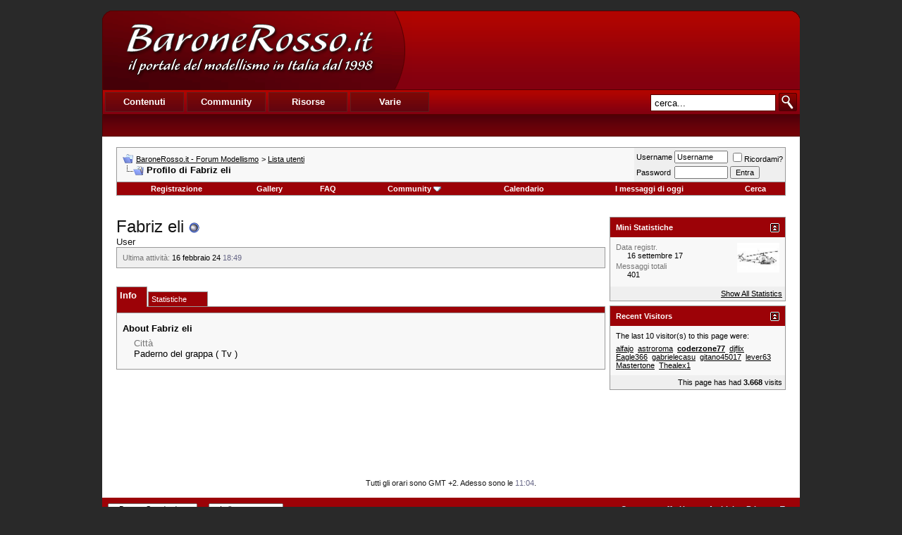

--- FILE ---
content_type: text/html; charset=utf-8
request_url: https://www.google.com/recaptcha/api2/aframe
body_size: 269
content:
<!DOCTYPE HTML><html><head><meta http-equiv="content-type" content="text/html; charset=UTF-8"></head><body><script nonce="LwYuNT0ewVVWClZHyshSJQ">/** Anti-fraud and anti-abuse applications only. See google.com/recaptcha */ try{var clients={'sodar':'https://pagead2.googlesyndication.com/pagead/sodar?'};window.addEventListener("message",function(a){try{if(a.source===window.parent){var b=JSON.parse(a.data);var c=clients[b['id']];if(c){var d=document.createElement('img');d.src=c+b['params']+'&rc='+(localStorage.getItem("rc::a")?sessionStorage.getItem("rc::b"):"");window.document.body.appendChild(d);sessionStorage.setItem("rc::e",parseInt(sessionStorage.getItem("rc::e")||0)+1);localStorage.setItem("rc::h",'1764320648954');}}}catch(b){}});window.parent.postMessage("_grecaptcha_ready", "*");}catch(b){}</script></body></html>

--- FILE ---
content_type: application/javascript; charset=utf-8
request_url: https://fundingchoicesmessages.google.com/f/AGSKWxWHw69WMz9AFJ0c7nJh6mB7rHL-rNMZJbztstZa9Du5jpZCHMUTnluwHPf3i8yotJM0Dni1FqbnWhR2kzCak77_HYisLQNgd-5egNnFK0fZI0fKNhpNRpQ1EqrmYXrsqFlKvjAtkjy_TmCBs2Qopqz5BD9oZ2OCs0VkVPIe9NTc7g5ZY13mSJG9qtO5/_/system_ad./mobilead_.ads-lazy./ads?spaceid_ad_skyscraper.
body_size: -1290
content:
window['705ea0e5-25ba-4e2c-bdc6-824792c86ea4'] = true;

--- FILE ---
content_type: application/x-javascript
request_url: https://www.baronerosso.it/forum/images/personal/menu.js
body_size: 980
content:
sniffBrowsers();

menuItemBullet = new bulletPoint("/forum/images/personal/p_tr.gif","/forum/images/personal/p_tr.gif");
labelBullet = new bulletPoint("/forum/images/personal/p_tr.gif","/forum/images/personal/p_tr.gif");
subMenuBullet = new bulletPoint("/forum/images/personal/p_tr.gif","/forum/images/personal/p_tr.gif");

myMenubar = new menuBar('myMenubar',505, 'horizontal', '#FFFFFF', '#FFFFFF');
myMenubar.height = 18;
myMenubar.addLabel('labelBullet', 'Home', 6, 120, '#FFBA25', '#F6D78A', '/', 'left');
myMenubar.addLabel('labelBullet', 'Articoli', 1, 120, '#FFBA25', '#F6D78A', '/Articoli.html', 'left');
myMenubar.addLabel('labelBullet', 'Calendario', 2, 120, '#FFBA25', '#F6D78A', '/mod-event-view-what-nextconc.html', 'left');
myMenubar.addLabel('labelBullet', 'CampiVolo', 3, 120, '#FFBA25', '#F6D78A', '/mod-clubsdb.html', 'left');
myMenubar.addLabel('labelBullet', 'Risorse', 4, 120, '#FFBA25', '#F6D78A', '', 'left');
myMenubar.addLabel('labelBullet', 'Varie', 5, 120, '#FFBA25', '#F6D78A', '', 'left');

menus[1] = new menu(145, 'vertical', '#000000', '#000000');
menus[1].height = 16;
menus[1].addItem('menuItemBullet', 'Modellismo', null, 135, '#013467', '#4B7AA9', '/Articoli-Sezione-10.html', 'left');
menus[1].addItem('menuItemBullet', 'Schemi Elettrici', null, 135, '#013467', '#4B7AA9', '/Articoli-Sezione-1.html', 'left');
menus[1].addItem('menuItemBullet', 'Aeromodellismo', null, 135, '#013467', '#4B7AA9', '/Articoli-Sezione-2.html', 'left');
menus[1].addItem('menuItemBullet', 'Elimodellismo', null, 135, '#013467', '#4B7AA9', '/Articoli-Sezione-3.html', 'left');
menus[1].addItem('menuItemBullet', 'Macchina CNC', null, 135, '#013467', '#4B7AA9', '/Articoli-Sezione-9.html', 'left');
menus[1].addItem('menuItemBullet', 'Progetti', null, 135, '#013467', '#4B7AA9', '/Articoli-Sezione-7.html', 'left');
menus[1].addItem('menuItemBullet', 'Recensioni', null, 135, '#013467', '#4B7AA9', '/Articoli-Sezione-4.html', 'left');
menus[1].addItem('menuItemBullet', 'Recensioni Utenti', null, 135, '#013467', '#4B7AA9', '/Articoli-Sezione-11.html', 'left');
menus[1].addItem('menuItemBullet', 'Reportage', null, 135, '#013467', '#4B7AA9', '/Articoli-Sezione-8.html', 'left');
menus[1].addItem('menuItemBullet', 'Biblioteca', null, 135, '#013467', '#4B7AA9', '/Articoli-Sezione-5.html', 'left');
menus[1].addItem('menuItemBullet', 'Software', null, 135, '#013467', '#4B7AA9', '/Articoli-Sezione-6.html', 'left');
menus[1].writeMenu();

menus[2] = new menu(121, 'vertical', '#000000', '#000000');
menus[2].height = 16;
menus[2].addItem('menuItemBullet', 'Prossime Manif.', null, 121, '#013467', '#4B7AA9', '/forum/calendar.php', 'left');
menus[2].addItem('menuItemBullet', 'Segnala Manif.', null, 121, '#013467', '#4B7AA9', '/forum/newthread.php?do=newthread&f=64', 'left');
menus[2].writeMenu();

menus[3] = new menu(125, 'vertical', '#000000', '#000000');
menus[3].height = 16;
menus[3].addItem('menuItemBullet', 'Elenco', null, 125, '#013467', '#4B7AA9', '/mod-clubsdb.html', 'left');
menus[3].addItem('menuItemBullet', 'Segnala', null, 125, '#013467', '#4B7AA9', '/mod-clubsdb-new.html', 'left');
menus[3].writeMenu();

menus[4] = new menu(125, 'vertical', '#000000', '#000000');
menus[4].height = 16;
menus[4].addItem('menuItemBullet', 'Forum', null, 125, '#013467', '#4B7AA9', '/forum/', 'left');
menus[4].addItem('menuItemBullet', 'Album Fotogr.', null, 125, '#013467', '#4B7AA9', '/forum/gallery/', 'left');
menus[4].addItem('menuItemBullet', 'Video', null, 125, '#013467', '#4B7AA9', '/video.html', 'left');
menus[4].addItem('menuItemBullet', 'Situaz. Meteo', null, 125, '#013467', '#4B7AA9', '/MeteoItalia.html', 'left');
menus[4].addItem('menuItemBullet', 'Faq', null, 125, '#013467', '#4B7AA9', '/FAQ.html', 'left');
menus[4].addItem('menuItemBullet', 'WebLinks', null, 125, '#013467', '#4B7AA9', '/Web_Links.html', 'left');
menus[4].addItem('menuItemBullet', 'DownLoads', null, 125, '#013467', '#4B7AA9', '/Downloads.html', 'left');
menus[4].addItem('menuItemBullet', 'NewsLetter', null, 125, '#013467', '#4B7AA9', '/pnTresMailer.html', 'left');
menus[4].addItem('menuItemBullet', 'Cerca', null, 125, '#013467', '#4B7AA9', '/Search.html', 'left');
menus[4].writeMenu();

menus[5] = new menu(125, 'vertical', '#000000', '#000000');
menus[5].height = 16;
menus[5].addItem('menuItemBullet', 'Archivio News', null, 135, '#013467', '#4B7AA9', '/TiX_Archives.html', 'left');
menus[5].addItem('menuItemBullet', 'GuestBook', null, 135, '#013467', '#4B7AA9', '/mod-Guestbook.html', 'left');
menus[5].addItem('menuItemBullet', 'Sponsorship', null, 135, '#013467', '#4B7AA9', '/sponsorship.html', 'left');
menus[5].addItem('menuItemBullet', 'Storia', null, 135, '#013467', '#4B7AA9', '/storia.html', 'left');
menus[5].addItem('menuItemBullet', 'Staff', null, 135, '#013467', '#4B7AA9', '/staff.html', 'left');
menus[5].addItem('menuItemBullet', 'Supporta', null, 135, '#013467', '#4B7AA9', '/supporta.html', 'left');
menus[5].addItem('menuItemBullet', 'Pubblicit�', null, 135, '#013467', '#4B7AA9', '/pubblicita.html', 'left');
menus[5].addItem('menuItemBullet', 'Mappa Sito', null, 135, '#013467', '#4B7AA9', '/sitemap.html', 'left');
menus[5].addItem('menuItemBullet', 'Note Legali', null, 135, '#013467', '#4B7AA9', '/Legal.html', 'left');
menus[5].writeMenu();

menus[6] = new menu(145, 'vertical', '#000000', '#000000');
menus[6].height = 16;
menus[6].writeMenu();


menus[1].align='left';
menus[2].align='left';
menus[3].align='left';
menus[4].align='left';
menus[5].align='left';
menus[6].align='right';